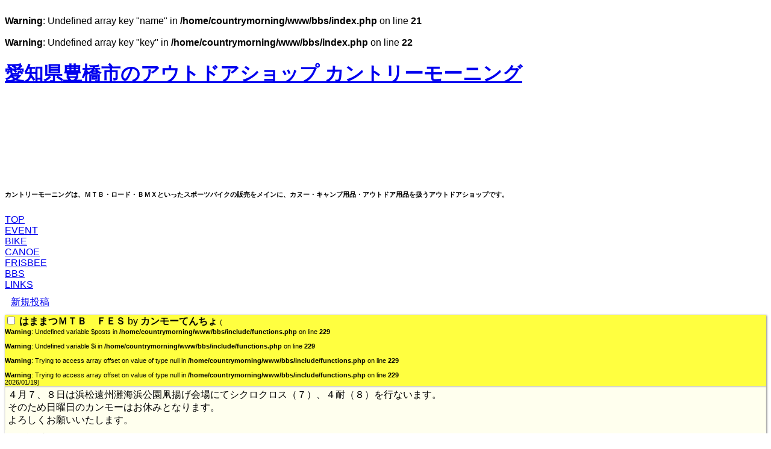

--- FILE ---
content_type: text/html; charset=UTF-8
request_url: http://bbs.countrymorning.net/?page=5
body_size: 28970
content:
<br />
<b>Warning</b>:  Undefined array key "name" in <b>/home/countrymorning/www/bbs/index.php</b> on line <b>21</b><br />
<br />
<b>Warning</b>:  Undefined array key "key" in <b>/home/countrymorning/www/bbs/index.php</b> on line <b>22</b><br />
<!doctype html>
<html lang="ja">

<head>
	<meta charset="utf-8">
	<title>愛知県豊橋市のアウトドアショップ、カントリーモーニング</title>
	<meta name="description" content="カントリーモーニングは、ＭＴＢ・ロード・ＢＭＸといったスポーツバイクの販売をメインに、カヌー・キャンプ用品・アウトドア用品を扱うアウトドアショップです。">
	<meta name="keywords" content="カントリーモーニング,CountryMorning,MTB,ロード,BMX,カヌー,カヤック,フリスビー,キャンプ,アウトドア,遊び ">

	<meta name="viewport" content="width=device-width,initial-scale=1,maximum-scale=1,user-scalable=no">
	<meta name="format-detection" content="telephone=no">
	<link rel="stylesheet" href="http://countrymorning.sblo.jp/styles-index.css" type="text/css">
	<link rel="stylesheet" href="/css/bbs.css" type="text/css">
	<link rel="stylesheet" media="only screen and (max-width:759px)" href="/css/bbs-m.css" type="text/css">

	<script type="text/javascript" src="/js/jquery-1.4.4.min.js"></script>
	<script type="text/javascript">
	var exp = /(\b(https?|ftp|file):\/\/[-A-Z0-9+&@#\/%?=~_|!:,.;]*[-A-Z0-9+&@#\/%=~_|])/ig;
	var checkboxset;
	$(function(){
		$('.article-meta a.comment').each(function(){
			if($($(this).attr('href')+' div.comment').is('.new')){}
			else $($(this).attr('href')).hide();
			$(this).click(function(){
				if($($(this).attr('href')).is(':visible')){
					$($(this).attr('href')).slideUp();
				}else{
					$($(this).attr('href')).slideDown();
				}
				return false;
			});
		});
		$('#articles span.body').each(function(){
			$(this).html($(this).html().replace(exp,"<a href='$1'>$1</a>"));
		});
		checkboxset = $('input.checkbox.set');
		$('#checkall').change(function(){
			checkboxset.attr('checked', $(this).is(':checked'));
		});
	});
	</script>
</head>
<body>

<div id="container">
	<div id="banner">
		<h1><a href="http://countrymorning.sblo.jp/" accesskey="1">愛知県豊橋市のアウトドアショップ <wbr>カントリーモーニング</a></h1>
		<object classid="clsid:D27CDB6E-AE6D-11cf-96B8-444553540000" codebase="http://download.macromedia.com/pub/shockwave/cabs/flash/swflash.cab#version=7,0,19,0" width="760" height="125" title="本気で遊びたい人を応援します。">
			<param name="movie" value="http://countrymorning.sakura.ne.jp/swf/top.swf" />
			<param name="quality" value="high" />
			<embed src="http://countrymorning.sakura.ne.jp/swf/bbs.swf" quality="high" pluginspage="http://www.macromedia.com/go/getflashplayer" type="application/x-shockwave-flash" width="760" height="125"></embed>
		</object>
		<h6>カントリーモーニングは、ＭＴＢ・ロード・ＢＭＸといったスポーツバイクの販売をメインに、カヌー・キャンプ用品・アウトドア用品を扱うアウトドアショップです。</h6>
		<div id="menu">
		  <div id="menu_top"><a href="http://countrymorning.net/"><span class="elase">TOP</span></a></div>
		  <div id="menu_event"><a href="http://countrymorning.sblo.jp/category/669625-1.html"><span class="elase">EVENT</span></a></div>
		  <div id="menu_bike"><a href="http://countrymorning.sblo.jp/category/669626-1.html"><span class="elase">BIKE</span></a></div>
		  <div id="menu_canoe"><a href="http://countrymorning.sblo.jp/category/669627-1.html"><span class="elase">CANOE</span></a></div>
		  <div id="menu_frisbee"><a href="http://countrymorning.sblo.jp/category/669628-1.html"><span class="elase">FRISBEE</span></a></div>
		  <div id="menu_bbs"><a href="http://bbs.countrymorning.net/"><span class="elase">BBS</span></a></div>
		  <div id="menu_link"><a href="http://countrymorning.sblo.jp/category/669629-1.html"><span class="elase">LINKS</span></a></div>
		</div>
	</div>

	<div id="content">
		<div class="blog clearfix">
			<ul id="nav1">
				<li><a href="#post">新規投稿</a></li>
			</ul>

			<div id="articles">
				<div class="article clearfix">
					<div class="article-head">
						<span class="serial"><input form="delete" class="checkbox set" type="checkbox" name="serials[]" value="932"></span>
						<span class="subject">はままつＭＴＢ　ＦＥＳ</span>
						by <span class="name">カンモーてんちょ</span>
						<span class="datetime">(<br />
<b>Warning</b>:  Undefined variable $posts in <b>/home/countrymorning/www/bbs/include/functions.php</b> on line <b>229</b><br />
<br />
<b>Warning</b>:  Undefined variable $i in <b>/home/countrymorning/www/bbs/include/functions.php</b> on line <b>229</b><br />
<br />
<b>Warning</b>:  Trying to access array offset on value of type null in <b>/home/countrymorning/www/bbs/include/functions.php</b> on line <b>229</b><br />
<br />
<b>Warning</b>:  Trying to access array offset on value of type null in <b>/home/countrymorning/www/bbs/include/functions.php</b> on line <b>229</b><br />
2026/01/19)</span>
					</div>
					<div class="article-body">
						<span class="body">４月７、８日は浜松遠州灘海浜公園凧揚げ会場にてシクロクロス（７）、４耐（８）を行ないます。<br>そのため日曜日のカンモーはお休みとなります。<br>よろしくお願いいたします。</span>
					</div>
					<div class="article-meta">
						<a class="comment" href="#commentFor-932">コメント</a>

						<div id="commentFor-932" class="comments">
							<form class="post-comment" action="./" method="POST" enctype="multipart/form-data">
								<input type="hidden" name="parent" value="932">
								<p><textarea class="text" name="body"></textarea></p>
								<p>
									<label>名前<input class="text" type="text" name="name" value="" maxlength="40"></label>
									<label>注意<input class="text" type="text" name="mail" maxlength="80" value="スパム対策のためこの欄は「カンモー」に書き換えてください。"></label>
									<label>削除キー<input class="password" type="password" name="key" value="">
									<input class="submit" type="submit" value="コメント"></label>
								</p>
								<input type="hidden" name="action" value="post">
							</form>
						</div><!-- #commentFor-932 -->
					</div><!-- .article-meta -->
				</div><!-- .article -->
				<div class="article clearfix">
					<div class="article-head">
						<span class="serial"><input form="delete" class="checkbox set" type="checkbox" name="serials[]" value="931"></span>
						<span class="subject">名称未設定</span>
						by <span class="name">カンモーてんちょ</span>
						<span class="datetime">(<br />
<b>Warning</b>:  Undefined variable $posts in <b>/home/countrymorning/www/bbs/include/functions.php</b> on line <b>229</b><br />
<br />
<b>Warning</b>:  Undefined variable $i in <b>/home/countrymorning/www/bbs/include/functions.php</b> on line <b>229</b><br />
<br />
<b>Warning</b>:  Trying to access array offset on value of type null in <b>/home/countrymorning/www/bbs/include/functions.php</b> on line <b>229</b><br />
<br />
<b>Warning</b>:  Trying to access array offset on value of type null in <b>/home/countrymorning/www/bbs/include/functions.php</b> on line <b>229</b><br />
2026/01/19)</span>
					</div>
					<div class="article-body">
						<span class="body">浜松シクロクロス＆4耐<br>http://wakitasoft.com/Timing/StartList/2018/20180408_SL/</span>
					</div>
					<div class="article-meta">
						<a class="comment" href="#commentFor-931">コメント</a>

						<div id="commentFor-931" class="comments">
							<form class="post-comment" action="./" method="POST" enctype="multipart/form-data">
								<input type="hidden" name="parent" value="931">
								<p><textarea class="text" name="body"></textarea></p>
								<p>
									<label>名前<input class="text" type="text" name="name" value="" maxlength="40"></label>
									<label>注意<input class="text" type="text" name="mail" maxlength="80" value="スパム対策のためこの欄は「カンモー」に書き換えてください。"></label>
									<label>削除キー<input class="password" type="password" name="key" value="">
									<input class="submit" type="submit" value="コメント"></label>
								</p>
								<input type="hidden" name="action" value="post">
							</form>
						</div><!-- #commentFor-931 -->
					</div><!-- .article-meta -->
				</div><!-- .article -->
				<div class="article clearfix">
					<div class="article-head">
						<span class="serial"><input form="delete" class="checkbox set" type="checkbox" name="serials[]" value="929"></span>
						<span class="subject">第31回 MTBゴールドカップ リザルトです</span>
						by <span class="name">WAKITA Soft</span>
						<span class="datetime">(<br />
<b>Warning</b>:  Undefined variable $posts in <b>/home/countrymorning/www/bbs/include/functions.php</b> on line <b>229</b><br />
<br />
<b>Warning</b>:  Undefined variable $i in <b>/home/countrymorning/www/bbs/include/functions.php</b> on line <b>229</b><br />
<br />
<b>Warning</b>:  Trying to access array offset on value of type null in <b>/home/countrymorning/www/bbs/include/functions.php</b> on line <b>229</b><br />
<br />
<b>Warning</b>:  Trying to access array offset on value of type null in <b>/home/countrymorning/www/bbs/include/functions.php</b> on line <b>229</b><br />
2026/01/19)</span>
					</div>
					<div class="article-body">
						<span class="body">http://wakitasoft.com/Timing/Results/2018/20180304_2/</span>
					</div>
					<div class="article-meta">
						<a class="comment" href="#commentFor-929">コメント</a>

						<div id="commentFor-929" class="comments">
							<form class="post-comment" action="./" method="POST" enctype="multipart/form-data">
								<input type="hidden" name="parent" value="929">
								<p><textarea class="text" name="body"></textarea></p>
								<p>
									<label>名前<input class="text" type="text" name="name" value="" maxlength="40"></label>
									<label>注意<input class="text" type="text" name="mail" maxlength="80" value="スパム対策のためこの欄は「カンモー」に書き換えてください。"></label>
									<label>削除キー<input class="password" type="password" name="key" value="">
									<input class="submit" type="submit" value="コメント"></label>
								</p>
								<input type="hidden" name="action" value="post">
							</form>
						</div><!-- #commentFor-929 -->
					</div><!-- .article-meta -->
				</div><!-- .article -->
				<div class="article clearfix">
					<div class="article-head">
						<span class="serial"><input form="delete" class="checkbox set" type="checkbox" name="serials[]" value="928"></span>
						<span class="subject">はままつ MTB Fes. エントリー開始です</span>
						by <span class="name">wakky</span>
						<span class="datetime">(<br />
<b>Warning</b>:  Undefined variable $posts in <b>/home/countrymorning/www/bbs/include/functions.php</b> on line <b>229</b><br />
<br />
<b>Warning</b>:  Undefined variable $i in <b>/home/countrymorning/www/bbs/include/functions.php</b> on line <b>229</b><br />
<br />
<b>Warning</b>:  Trying to access array offset on value of type null in <b>/home/countrymorning/www/bbs/include/functions.php</b> on line <b>229</b><br />
<br />
<b>Warning</b>:  Trying to access array offset on value of type null in <b>/home/countrymorning/www/bbs/include/functions.php</b> on line <b>229</b><br />
2026/01/19)</span>
					</div>
					<div class="article-body">
						<span class="body">https://wakitasoft.com/entry/entry_info.php?event_id=20180408</span>
					</div>
					<div class="article-meta">
						<a class="comment" href="#commentFor-928">コメント</a>

						<div id="commentFor-928" class="comments">
							<form class="post-comment" action="./" method="POST" enctype="multipart/form-data">
								<input type="hidden" name="parent" value="928">
								<p><textarea class="text" name="body"></textarea></p>
								<p>
									<label>名前<input class="text" type="text" name="name" value="" maxlength="40"></label>
									<label>注意<input class="text" type="text" name="mail" maxlength="80" value="スパム対策のためこの欄は「カンモー」に書き換えてください。"></label>
									<label>削除キー<input class="password" type="password" name="key" value="">
									<input class="submit" type="submit" value="コメント"></label>
								</p>
								<input type="hidden" name="action" value="post">
							</form>
						</div><!-- #commentFor-928 -->
					</div><!-- .article-meta -->
				</div><!-- .article -->
				<div class="article clearfix">
					<div class="article-head">
						<span class="serial"><input form="delete" class="checkbox set" type="checkbox" name="serials[]" value="927"></span>
						<span class="subject">ゴールドカップ</span>
						by <span class="name">カンモーてんちょ</span>
						<span class="datetime">(<br />
<b>Warning</b>:  Undefined variable $posts in <b>/home/countrymorning/www/bbs/include/functions.php</b> on line <b>229</b><br />
<br />
<b>Warning</b>:  Undefined variable $i in <b>/home/countrymorning/www/bbs/include/functions.php</b> on line <b>229</b><br />
<br />
<b>Warning</b>:  Trying to access array offset on value of type null in <b>/home/countrymorning/www/bbs/include/functions.php</b> on line <b>229</b><br />
<br />
<b>Warning</b>:  Trying to access array offset on value of type null in <b>/home/countrymorning/www/bbs/include/functions.php</b> on line <b>229</b><br />
2026/01/19)</span>
					</div>
					<div class="article-body">
						<span class="body">今週はいよいよ日本最古？のマウンテンバイクレース<br>『ゴールドカップ』です。<br>ショートクロカン、キッズレース、2耐、<br>そして最後にシクロクロスＢＵＣＹＯ　ＣＯＦＦＥＥ　ＣＵＰ<br>を、豊川の河川敷『下条』特設コースにて行ないます。<br>当日受付もございますので是非遊びにいらしてください。<br>※そのため、お店はお休みさせていただきます。</span>
					</div>
					<div class="article-meta">
						<a class="comment" href="#commentFor-927">コメント</a>

						<div id="commentFor-927" class="comments">
							<form class="post-comment" action="./" method="POST" enctype="multipart/form-data">
								<input type="hidden" name="parent" value="927">
								<p><textarea class="text" name="body"></textarea></p>
								<p>
									<label>名前<input class="text" type="text" name="name" value="" maxlength="40"></label>
									<label>注意<input class="text" type="text" name="mail" maxlength="80" value="スパム対策のためこの欄は「カンモー」に書き換えてください。"></label>
									<label>削除キー<input class="password" type="password" name="key" value="">
									<input class="submit" type="submit" value="コメント"></label>
								</p>
								<input type="hidden" name="action" value="post">
							</form>
						</div><!-- #commentFor-927 -->
					</div><!-- .article-meta -->
				</div><!-- .article -->
				<div class="article clearfix">
					<div class="article-head">
						<span class="serial"><input form="delete" class="checkbox set" type="checkbox" name="serials[]" value="923"></span>
						<span class="subject">お正月</span>
						by <span class="name">カンモーてんちょ</span>
						<span class="datetime">(<br />
<b>Warning</b>:  Undefined variable $posts in <b>/home/countrymorning/www/bbs/include/functions.php</b> on line <b>229</b><br />
<br />
<b>Warning</b>:  Undefined variable $i in <b>/home/countrymorning/www/bbs/include/functions.php</b> on line <b>229</b><br />
<br />
<b>Warning</b>:  Trying to access array offset on value of type null in <b>/home/countrymorning/www/bbs/include/functions.php</b> on line <b>229</b><br />
<br />
<b>Warning</b>:  Trying to access array offset on value of type null in <b>/home/countrymorning/www/bbs/include/functions.php</b> on line <b>229</b><br />
2026/01/19)</span>
					</div>
					<div class="article-body">
						<span class="body">本年もお世話になりました。<br>1月1日、2日・・・お休み<br>3日・・・新春ＭＴＢレース　イン　下条<br>4日・・・平常営業<br>また、来年もよろしくお願い致します。</span>
					</div>
					<div class="article-meta">
						<a class="comment" href="#commentFor-923">コメント</a>

						<div id="commentFor-923" class="comments">
							<form class="post-comment" action="./" method="POST" enctype="multipart/form-data">
								<input type="hidden" name="parent" value="923">
								<p><textarea class="text" name="body"></textarea></p>
								<p>
									<label>名前<input class="text" type="text" name="name" value="" maxlength="40"></label>
									<label>注意<input class="text" type="text" name="mail" maxlength="80" value="スパム対策のためこの欄は「カンモー」に書き換えてください。"></label>
									<label>削除キー<input class="password" type="password" name="key" value="">
									<input class="submit" type="submit" value="コメント"></label>
								</p>
								<input type="hidden" name="action" value="post">
							</form>
						</div><!-- #commentFor-923 -->
					</div><!-- .article-meta -->
				</div><!-- .article -->
				<div class="article clearfix">
					<div class="article-head">
						<span class="serial"><input form="delete" class="checkbox set" type="checkbox" name="serials[]" value="920"></span>
						<span class="subject">2017 4時間耐久in下条 リザルトです</span>
						by <span class="name">wakisof</span>
						<span class="datetime">(<br />
<b>Warning</b>:  Undefined variable $posts in <b>/home/countrymorning/www/bbs/include/functions.php</b> on line <b>229</b><br />
<br />
<b>Warning</b>:  Undefined variable $i in <b>/home/countrymorning/www/bbs/include/functions.php</b> on line <b>229</b><br />
<br />
<b>Warning</b>:  Trying to access array offset on value of type null in <b>/home/countrymorning/www/bbs/include/functions.php</b> on line <b>229</b><br />
<br />
<b>Warning</b>:  Trying to access array offset on value of type null in <b>/home/countrymorning/www/bbs/include/functions.php</b> on line <b>229</b><br />
2026/01/19)</span>
					</div>
					<div class="article-body">
						<span class="body">http://wakitasoft.com/Timing/Results/2017/20171224/</span>
					</div>
					<div class="article-meta">
						<a class="comment" href="#commentFor-920">コメント</a>

						<div id="commentFor-920" class="comments">
							<form class="post-comment" action="./" method="POST" enctype="multipart/form-data">
								<input type="hidden" name="parent" value="920">
								<p><textarea class="text" name="body"></textarea></p>
								<p>
									<label>名前<input class="text" type="text" name="name" value="" maxlength="40"></label>
									<label>注意<input class="text" type="text" name="mail" maxlength="80" value="スパム対策のためこの欄は「カンモー」に書き換えてください。"></label>
									<label>削除キー<input class="password" type="password" name="key" value="">
									<input class="submit" type="submit" value="コメント"></label>
								</p>
								<input type="hidden" name="action" value="post">
							</form>
						</div><!-- #commentFor-920 -->
					</div><!-- .article-meta -->
				</div><!-- .article -->
				<div class="article clearfix">
					<div class="article-head">
						<span class="serial"><input form="delete" class="checkbox set" type="checkbox" name="serials[]" value="913"></span>
						<span class="subject">2017 4時間耐久in下条 エントリー開始!</span>
						by <span class="name">Wakky</span>
						<span class="datetime">(<br />
<b>Warning</b>:  Undefined variable $posts in <b>/home/countrymorning/www/bbs/include/functions.php</b> on line <b>229</b><br />
<br />
<b>Warning</b>:  Undefined variable $i in <b>/home/countrymorning/www/bbs/include/functions.php</b> on line <b>229</b><br />
<br />
<b>Warning</b>:  Trying to access array offset on value of type null in <b>/home/countrymorning/www/bbs/include/functions.php</b> on line <b>229</b><br />
<br />
<b>Warning</b>:  Trying to access array offset on value of type null in <b>/home/countrymorning/www/bbs/include/functions.php</b> on line <b>229</b><br />
2026/01/19)</span>
					</div>
					<div class="article-body">
						<span class="body">WebEntry<br>  https://wakitasoft.com/entry/entry_info.php?event_id=20171224<br>大会要項<br>  http://wakitasoft.com/Timing/Event/20171224/20171224_Entry.pdf</span>
					</div>
					<div class="article-meta">
						<a class="comment" href="#commentFor-913">コメント</a>

						<div id="commentFor-913" class="comments">
							<form class="post-comment" action="./" method="POST" enctype="multipart/form-data">
								<input type="hidden" name="parent" value="913">
								<p><textarea class="text" name="body"></textarea></p>
								<p>
									<label>名前<input class="text" type="text" name="name" value="" maxlength="40"></label>
									<label>注意<input class="text" type="text" name="mail" maxlength="80" value="スパム対策のためこの欄は「カンモー」に書き換えてください。"></label>
									<label>削除キー<input class="password" type="password" name="key" value="">
									<input class="submit" type="submit" value="コメント"></label>
								</p>
								<input type="hidden" name="action" value="post">
							</form>
						</div><!-- #commentFor-913 -->
					</div><!-- .article-meta -->
				</div><!-- .article -->
				<div class="article clearfix">
					<div class="article-head">
						<span class="serial"><input form="delete" class="checkbox set" type="checkbox" name="serials[]" value="911"></span>
						<span class="subject">裏ピォントラ</span>
						by <span class="name">カンモーてんちょ</span>
						<span class="datetime">(<br />
<b>Warning</b>:  Undefined variable $posts in <b>/home/countrymorning/www/bbs/include/functions.php</b> on line <b>229</b><br />
<br />
<b>Warning</b>:  Undefined variable $i in <b>/home/countrymorning/www/bbs/include/functions.php</b> on line <b>229</b><br />
<br />
<b>Warning</b>:  Trying to access array offset on value of type null in <b>/home/countrymorning/www/bbs/include/functions.php</b> on line <b>229</b><br />
<br />
<b>Warning</b>:  Trying to access array offset on value of type null in <b>/home/countrymorning/www/bbs/include/functions.php</b> on line <b>229</b><br />
2026/01/19)</span>
					</div>
					<div class="article-body">
						<span class="body">12月3日（日）、10月に行なう予定でした、豊橋祭りピォンピォントライアル大会のリベンジ大会を開催致します。<br>興味ある方はカンモーまで。</span>
					</div>
					<div class="article-meta">
						<a class="comment" href="#commentFor-911">コメント</a>

						<div id="commentFor-911" class="comments">
							<form class="post-comment" action="./" method="POST" enctype="multipart/form-data">
								<input type="hidden" name="parent" value="911">
								<p><textarea class="text" name="body"></textarea></p>
								<p>
									<label>名前<input class="text" type="text" name="name" value="" maxlength="40"></label>
									<label>注意<input class="text" type="text" name="mail" maxlength="80" value="スパム対策のためこの欄は「カンモー」に書き換えてください。"></label>
									<label>削除キー<input class="password" type="password" name="key" value="">
									<input class="submit" type="submit" value="コメント"></label>
								</p>
								<input type="hidden" name="action" value="post">
							</form>
						</div><!-- #commentFor-911 -->
					</div><!-- .article-meta -->
				</div><!-- .article -->
				<div class="article clearfix">
					<div class="article-head">
						<span class="serial"><input form="delete" class="checkbox set" type="checkbox" name="serials[]" value="899"></span>
						<span class="subject">4時間耐久 茶臼山 リザルト</span>
						by <span class="name">wakky</span>
						<span class="datetime">(<br />
<b>Warning</b>:  Undefined variable $posts in <b>/home/countrymorning/www/bbs/include/functions.php</b> on line <b>229</b><br />
<br />
<b>Warning</b>:  Undefined variable $i in <b>/home/countrymorning/www/bbs/include/functions.php</b> on line <b>229</b><br />
<br />
<b>Warning</b>:  Trying to access array offset on value of type null in <b>/home/countrymorning/www/bbs/include/functions.php</b> on line <b>229</b><br />
<br />
<b>Warning</b>:  Trying to access array offset on value of type null in <b>/home/countrymorning/www/bbs/include/functions.php</b> on line <b>229</b><br />
2026/01/19)</span>
					</div>
					<div class="article-body">
						<span class="body">http://wakitasoft.com/Timing/Results/2017/20170910/</span>
					</div>
					<div class="article-meta">
						<a class="comment" href="#commentFor-899">コメント</a>

						<div id="commentFor-899" class="comments">
							<form class="post-comment" action="./" method="POST" enctype="multipart/form-data">
								<input type="hidden" name="parent" value="899">
								<p><textarea class="text" name="body"></textarea></p>
								<p>
									<label>名前<input class="text" type="text" name="name" value="" maxlength="40"></label>
									<label>注意<input class="text" type="text" name="mail" maxlength="80" value="スパム対策のためこの欄は「カンモー」に書き換えてください。"></label>
									<label>削除キー<input class="password" type="password" name="key" value="">
									<input class="submit" type="submit" value="コメント"></label>
								</p>
								<input type="hidden" name="action" value="post">
							</form>
						</div><!-- #commentFor-899 -->
					</div><!-- .article-meta -->
				</div><!-- .article -->

				<form id="delete" class="clearfix" action="./" method="POST">
					<span>記事左上のチェックボックス
					で選択して、投稿時の削除キー					<input class="password" type="password" name="key" value="">
					を入力して
					<input class="submit" type="submit" value="削除"></span>
					<input type="hidden" name="action" value="delete">
				</form>

				<ul id="pagenav">
					<li><a href="./?page=4">&laquo;</a></li>
					<li><a href="./?page=1">1</a></li>
					<li><a href="./?page=2">2</a></li>
					<li><a href="./?page=3">3</a></li>
					<li><a href="./?page=4">4</a></li>
					<li>5</li>
					<li><a href="./?page=6">6</a></li>
					<li><a href="./?page=7">7</a></li>
					<li><a href="./?page=8">8</a></li>
					<li><a href="./?page=9">9</a></li>
					<li><a href="./?page=10">10</a></li>
					<li><a href="./?page=11">11</a></li>
					<li><a href="./?page=12">12</a></li>
					<li><a href="./?page=13">13</a></li>
					<li><a href="./?page=14">14</a></li>
					<li><a href="./?page=15">15</a></li>
					<li><a href="./?page=16">16</a></li>
					<li><a href="./?page=17">17</a></li>
					<li><a href="./?page=18">18</a></li>
					<li><a href="./?page=19">19</a></li>
					<li><a href="./?page=20">20</a></li>
					<li><a href="./?page=21">21</a></li>
					<li><a href="./?page=22">22</a></li>
					<li><a href="./?page=23">23</a></li>
					<li><a href="./?page=24">24</a></li>
					<li><a href="./?page=25">25</a></li>
					<li><a href="./?page=6">&raquo;</a></li>
				</ul>
			</div><!-- #articles -->

			<form id="post" action="./" method="POST" enctype="multipart/form-data">
				<h1>新規投稿</h1>
				<p><label>名前<input class="text" type="text" name="name" value="" maxlength="40"></label></p>
				<p><label>件名<input class="text" type="text" name="subject" maxlength="80"></label></p>
				<p><textarea class="text" name="body"></textarea></p>
				<p><label>画像<input class="file" type="file" name="image"></label></p>
				<p><label>注意<input class="text" type="text" name="mail" maxlength="80" value="スパム対策のためこの欄は「カンモー」に書き換えてください。"></label></p>
				<p>
					<label>削除キー<input class="password" type="password" name="key" value="">
					<input class="submit" type="submit" value="投稿"></label>
				</p>
				<input type="hidden" name="action" value="post">
			</form>
		</div><!-- .blog -->
	</div><!-- #content -->

	<div id="footer">
		<div id="footer_copyright">
			<p>Copyright &copy; 2026 Country Morning, <wbr>All rights reserved. <br>
			Designed by Power of Web. <wbr>Programmed by imaismix.</p>
		</div>
	</div><!-- #footer -->

</div><!-- #container -->

</body>
</html>


--- FILE ---
content_type: text/css
request_url: http://bbs.countrymorning.net/css/bbs.css
body_size: 2559
content:
/* clearfix */
.clearfix:after{
	content: ".";
	display: block;
	height: 0px;
	clear: both;
	visibility: hidden;
}
.clearfix{ display: inline-block; }
/*\*/
* html .clearfix{ height: 1%; }
.clearfix{ display: block; }
/**/

body, textarea{
	font-family: "メイリオ", "ＭＳ Ｐゴシック", sans-serif;
}
input, select{
	font-family: Arial, "ＭＳ Ｐゴシック", sans-serif;
}

#content{
	padding-bottom: 0;
}

ul#nav1{
	list-style: none;
	margin: 0;
	padding: 10px;
}

.article{
	margin-bottom: 10px;
	background: #ffe;
	box-shadow: 1px 1px 3px rgba(0, 0, 0, .5);
}
.article-head{
	display: block;
	word-break: break-all;
	background: #ffff40;
}
.article-head .subject,
.article-head .name{
	font-weight: bold;
}
.article-head .datetime{
	font-size: 70%;
}
.article-body{
	padding: 5px;
	word-break: break-all;
	box-shadow: 0 2px 2px rgba(0, 0, 0, .2) inset;
}
.article-body img{
	display: block;
	max-width: 100%;
	height: auto;
}
.article-meta{
	padding: 2px 5px;
}
.article-meta a.comment{
	padding: 2px 5px;
	color: #886;
	text-decoration: none;
}
.article-meta a:hover{
	text-decoration: underline;
}

div.comment{
	margin: 2px;
	padding: 5px;
	background: #eec;
}
.comment-head{
	display: block;
	word-break: break-all;
}
.comment-head .datetime{
	font-size: 70%;
}
.comment-body{
	margin-left: 1.5em;
	word-break: break-all;
}
.comment-body img{
	display: block;
	max-width: 100%;
	height: auto;
}

.post-comment{
	display: block;
	height: auto;
	margin: 2px;
	padding: 5px;
	background: #eec;
	overflow: hidden;
}
.post-comment p{
	margin: 0;
	padding: 0;
}
.post-comment input.text{
	width: 15em;
}
.post-comment textarea.text{
	width: 99%;
	height: 2em;
}
.post-comment input.password{
	width: 5em;
}
.post-comment input.submit{
	width: 6em;
	line-height: 2em;
}

#pagenav{
	list-style: none;
	display: block;
	margin: 0 auto;
	padding: 0;
	text-align: center;
}
#pagenav li{
	display: inline;
	margin: 0;
	padding: 0 2px;
}
#pagenav li a{
	color: #886;
	text-decoration: none;
}

#post{
	margin-top: 10px;
	padding-top: 10px;
	border-top: solid 1px #1a6e40;
}
#post h1{
	margin: 0;
	padding: 0;
	font-size: 110%;
}
#post p{
	margin: 0;
	padding: 0;
}
#post input.text{
	width: 20em;
}
#post textarea.text{
	width: 98%;
	height: 5em;
}
#post input.password{
	width: 5em;
}
#post input.submit{
	width: 10em;
	line-height: 2em;
}

.caution{
	color: red;
}

#delete{
}
#delete input.password{
	width: 5em;
}

#footer_copyright{
	margin: 0;
	padding: 3px 0;
	background: #1a6e40;
}
#footer_copyright p{
	text-align: center;
	margin: 0 auto;
}


--- FILE ---
content_type: text/css
request_url: http://bbs.countrymorning.net/css/bbs-m.css
body_size: 1498
content:
html{
	-webkit-text-size-adjust: none;
}

body,
#content,
#footer{
	font-family: sans-serif;
	font-size: 16px;
	line-height: 1.5em;
}

#container,
#banner,
#menu,
#content,
#footer{
	width: 100%;
}

#banner h1{
	height: auto;
	padding: 10px 0;
	background: #f1e83b;
	text-align: center;
	text-indent: 0;
	font-size: 120%;
}
#banner h1 a{
	white-space: nowrap;
	text-decoration: none;
	color: #1a6e40;
	text-shadow: 0 0 5px rgba(255, 255, 255, .8);
}
#banner object,
#banner h6{
	display: none;
}

#menu{
	display: table;
	table-layout: fixed;
	height: auto;
	margin: 2px 0;
	overflow: hidden;	
}
#menu div#menu_top,
#menu div#menu_bbs,
#menu div#menu_link{
	display: none;
}
#menu div{
	float: none;
	display: table-cell;
	left: 0;
	width: 100%;
}
#menu div a{
	display: block;
	height: auto;
	padding: 10px 0;
	text-align: center;
	color: #fff;
	font-size: 15px;
	text-decoration: none;
	background: #1a6e40;
	background-image: -webkit-linear-gradient(top, #1a6e40, #1a6030 55%, #105020 55%, #1a6030);
	background-image: linear-gradient(top, #1a6e40, #1a6030 55%, #105020 55%, #1a6030);
	box-shadow: 0 0 2px rgba(0, 0, 0, .2) inset, 3px 3px 3px rgba(255, 255, 255, .2) inset, -3px -3px 3px rgba(0, 0, 0, .2) inset;
	text-shadow: -1px -1px 1px rgba(0, 0, 0, .8);
}
#menu div a span{
	display: inline;
}

.blog{
	padding: 2px;
}

.post-comment input.text,
#post input.text{
	width: 80%;
}
label{
	display: block;
}

#footer_copyright p{
	white-space: nowrap;
	font-size: 70%;
	line-height: 1.3em;
}
